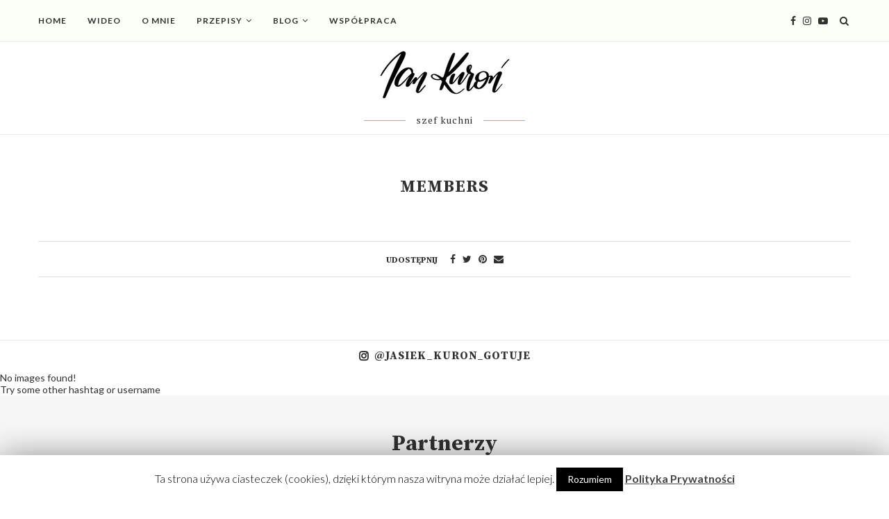

--- FILE ---
content_type: text/html; charset=UTF-8
request_url: https://www.kuron.com/members/
body_size: 14986
content:
<!DOCTYPE html>
<html lang="pl-PL"
	prefix="og: https://ogp.me/ns#" >
<head>
	<meta charset="UTF-8">
	<meta http-equiv="X-UA-Compatible" content="IE=edge">
	<meta name="viewport" content="width=device-width, initial-scale=1">
	<link rel="profile" href="http://gmpg.org/xfn/11" />
		<link rel="alternate" type="application/rss+xml" title="Przepisy Kuronia &#8211; Jan Kuroń RSS Feed" href="https://www.kuron.com/feed/" />
	<link rel="alternate" type="application/atom+xml" title="Przepisy Kuronia &#8211; Jan Kuroń Atom Feed" href="https://www.kuron.com/feed/atom/" />
	<link rel="pingback" href="https://www.kuron.com/xmlrpc.php" />
	<!--[if lt IE 9]>
	<script src="https://www.kuron.com/wp-content/themes/soledad/js/html5.js"></script>
	<![endif]-->
		<title>Members | Przepisy Kuronia - Jan Kuroń</title>

<!-- All in One SEO Pack 3.3.4 by Michael Torbert of Semper Fi Web Design[753,810] -->
<script type="application/ld+json" class="aioseop-schema">{"@context":"https://schema.org","@graph":[{"@type":"Organization","@id":"https://www.kuron.com/#organization","url":"https://www.kuron.com/","name":"Przepisy Kuronia - Jan Kuro\u0144","sameAs":[]},{"@type":"WebSite","@id":"https://www.kuron.com/#website","url":"https://www.kuron.com/","name":"Przepisy Kuronia - Jan Kuro\u0144","publisher":{"@id":"https://www.kuron.com/#organization"}},{"@type":"WebPage","@id":"https://www.kuron.com/members/#webpage","url":"https://www.kuron.com/members/","inLanguage":"pl-PL","name":"Members","isPartOf":{"@id":"https://www.kuron.com/#website"},"datePublished":"2015-02-25T18:36:39+01:00","dateModified":"2015-02-25T18:36:39+01:00"}]}</script>
<link rel="canonical" href="https://www.kuron.com/members/" />
<meta property="og:type" content="article" />
<meta property="og:title" content="Members | Przepisy Kuronia - Jan Kuroń" />
<meta property="og:url" content="https://www.kuron.com/members/" />
<meta property="og:site_name" content="Przepisy Kuronia - Jan Kuroń" />
<meta property="og:image" content="https://www.kuron.com/wp-content/uploads/2019/07/IMG_1421.jpg" />
<meta property="article:published_time" content="2015-02-25T18:36:39Z" />
<meta property="article:modified_time" content="2015-02-25T18:36:39Z" />
<meta property="og:image:secure_url" content="https://www.kuron.com/wp-content/uploads/2019/07/IMG_1421.jpg" />
<meta name="twitter:card" content="summary" />
<meta name="twitter:title" content="Members | Przepisy Kuronia - Jan Kuroń" />
<meta name="twitter:image" content="https://www.kuron.com/wp-content/uploads/2019/07/IMG_1421.jpg" />
<!-- All in One SEO Pack -->
<link rel='dns-prefetch' href='//fonts.googleapis.com' />
<link rel='dns-prefetch' href='//s.w.org' />
<link rel="alternate" type="application/rss+xml" title="Przepisy Kuronia - Jan Kuroń &raquo; Kanał z wpisami" href="https://www.kuron.com/feed/" />
<link rel="alternate" type="application/rss+xml" title="Przepisy Kuronia - Jan Kuroń &raquo; Kanał z komentarzami" href="https://www.kuron.com/comments/feed/" />
<link rel="alternate" type="application/rss+xml" title="Przepisy Kuronia - Jan Kuroń &raquo; Members Kanał z komentarzami" href="https://www.kuron.com/members/feed/" />
		<script type="text/javascript">
			window._wpemojiSettings = {"baseUrl":"https:\/\/s.w.org\/images\/core\/emoji\/12.0.0-1\/72x72\/","ext":".png","svgUrl":"https:\/\/s.w.org\/images\/core\/emoji\/12.0.0-1\/svg\/","svgExt":".svg","source":{"concatemoji":"https:\/\/www.kuron.com\/wp-includes\/js\/wp-emoji-release.min.js?ver=5.3.20"}};
			!function(e,a,t){var n,r,o,i=a.createElement("canvas"),p=i.getContext&&i.getContext("2d");function s(e,t){var a=String.fromCharCode;p.clearRect(0,0,i.width,i.height),p.fillText(a.apply(this,e),0,0);e=i.toDataURL();return p.clearRect(0,0,i.width,i.height),p.fillText(a.apply(this,t),0,0),e===i.toDataURL()}function c(e){var t=a.createElement("script");t.src=e,t.defer=t.type="text/javascript",a.getElementsByTagName("head")[0].appendChild(t)}for(o=Array("flag","emoji"),t.supports={everything:!0,everythingExceptFlag:!0},r=0;r<o.length;r++)t.supports[o[r]]=function(e){if(!p||!p.fillText)return!1;switch(p.textBaseline="top",p.font="600 32px Arial",e){case"flag":return s([127987,65039,8205,9895,65039],[127987,65039,8203,9895,65039])?!1:!s([55356,56826,55356,56819],[55356,56826,8203,55356,56819])&&!s([55356,57332,56128,56423,56128,56418,56128,56421,56128,56430,56128,56423,56128,56447],[55356,57332,8203,56128,56423,8203,56128,56418,8203,56128,56421,8203,56128,56430,8203,56128,56423,8203,56128,56447]);case"emoji":return!s([55357,56424,55356,57342,8205,55358,56605,8205,55357,56424,55356,57340],[55357,56424,55356,57342,8203,55358,56605,8203,55357,56424,55356,57340])}return!1}(o[r]),t.supports.everything=t.supports.everything&&t.supports[o[r]],"flag"!==o[r]&&(t.supports.everythingExceptFlag=t.supports.everythingExceptFlag&&t.supports[o[r]]);t.supports.everythingExceptFlag=t.supports.everythingExceptFlag&&!t.supports.flag,t.DOMReady=!1,t.readyCallback=function(){t.DOMReady=!0},t.supports.everything||(n=function(){t.readyCallback()},a.addEventListener?(a.addEventListener("DOMContentLoaded",n,!1),e.addEventListener("load",n,!1)):(e.attachEvent("onload",n),a.attachEvent("onreadystatechange",function(){"complete"===a.readyState&&t.readyCallback()})),(n=t.source||{}).concatemoji?c(n.concatemoji):n.wpemoji&&n.twemoji&&(c(n.twemoji),c(n.wpemoji)))}(window,document,window._wpemojiSettings);
		</script>
		<style type="text/css">
img.wp-smiley,
img.emoji {
	display: inline !important;
	border: none !important;
	box-shadow: none !important;
	height: 1em !important;
	width: 1em !important;
	margin: 0 .07em !important;
	vertical-align: -0.1em !important;
	background: none !important;
	padding: 0 !important;
}
</style>
	<link rel='stylesheet' id='dashicons-css'  href='https://www.kuron.com/wp-includes/css/dashicons.min.css?ver=5.3.20' type='text/css' media='all' />
<link rel='stylesheet' id='recipe-style-css'  href='https://www.kuron.com/wp-content/themes/soledad-child/style.css?ver=5.3.20' type='text/css' media='all' />
<style id='recipe-style-inline-css' type='text/css'>

Warning: include(): Filename cannot be empty in /usr/home/kuchniakuronia/domains/www.kuron.com/public_html/wp-content/themes/soledad-child/functions.php on line 528

Warning: include(): Filename cannot be empty in /usr/home/kuchniakuronia/domains/www.kuron.com/public_html/wp-content/themes/soledad-child/functions.php on line 528

Warning: include(): Failed opening '' for inclusion (include_path='.:/usr/local/share/pear') in /usr/home/kuchniakuronia/domains/www.kuron.com/public_html/wp-content/themes/soledad-child/functions.php on line 528

</style>
<link rel='stylesheet' id='wp-block-library-css'  href='https://www.kuron.com/wp-includes/css/dist/block-library/style.min.css?ver=5.3.20' type='text/css' media='all' />
<link rel='stylesheet' id='wp-block-library-theme-css'  href='https://www.kuron.com/wp-includes/css/dist/block-library/theme.min.css?ver=5.3.20' type='text/css' media='all' />
<link rel='stylesheet' id='wc-block-vendors-style-css'  href='https://www.kuron.com/wp-content/plugins/woocommerce/packages/woocommerce-blocks/build/vendors-style.css?ver=3.4.0' type='text/css' media='all' />
<link rel='stylesheet' id='wc-block-style-css'  href='https://www.kuron.com/wp-content/plugins/woocommerce/packages/woocommerce-blocks/build/style.css?ver=3.4.0' type='text/css' media='all' />
<link rel='stylesheet' id='contact-form-7-css'  href='https://www.kuron.com/wp-content/plugins/contact-form-7/includes/css/styles.css?ver=5.1.6' type='text/css' media='all' />
<link rel='stylesheet' id='cookie-law-info-css'  href='https://www.kuron.com/wp-content/plugins/cookie-law-info/public/css/cookie-law-info-public.css?ver=1.8.2' type='text/css' media='all' />
<link rel='stylesheet' id='cookie-law-info-gdpr-css'  href='https://www.kuron.com/wp-content/plugins/cookie-law-info/public/css/cookie-law-info-gdpr.css?ver=1.8.2' type='text/css' media='all' />
<link rel='stylesheet' id='bwg_fonts-css'  href='https://www.kuron.com/wp-content/plugins/photo-gallery/css/bwg-fonts/fonts.css?ver=0.0.1' type='text/css' media='all' />
<link rel='stylesheet' id='sumoselect-css'  href='https://www.kuron.com/wp-content/plugins/photo-gallery/css/sumoselect.min.css?ver=3.0.3' type='text/css' media='all' />
<link rel='stylesheet' id='mCustomScrollbar-css'  href='https://www.kuron.com/wp-content/plugins/photo-gallery/css/jquery.mCustomScrollbar.min.css?ver=1.5.43' type='text/css' media='all' />
<link rel='stylesheet' id='bwg_frontend-css'  href='https://www.kuron.com/wp-content/plugins/photo-gallery/css/styles.min.css?ver=1.5.43' type='text/css' media='all' />
<link rel='stylesheet' id='woocommerce-layout-css'  href='https://www.kuron.com/wp-content/plugins/woocommerce/assets/css/woocommerce-layout.css?ver=4.6.5' type='text/css' media='all' />
<link rel='stylesheet' id='woocommerce-smallscreen-css'  href='https://www.kuron.com/wp-content/plugins/woocommerce/assets/css/woocommerce-smallscreen.css?ver=4.6.5' type='text/css' media='only screen and (max-width: 768px)' />
<link rel='stylesheet' id='woocommerce-general-css'  href='https://www.kuron.com/wp-content/plugins/woocommerce/assets/css/woocommerce.css?ver=4.6.5' type='text/css' media='all' />
<style id='woocommerce-inline-inline-css' type='text/css'>
.woocommerce form .form-row .required { visibility: visible; }
</style>
<link rel='stylesheet' id='penci-soledad-parent-style-css'  href='https://www.kuron.com/wp-content/themes/soledad/style.css?v=7&#038;ver=5.3.20' type='text/css' media='all' />
<link rel='stylesheet' id='penci-soledad-child-style-css'  href='https://www.kuron.com/wp-content/themes/soledad-child/override.css?v=7&#038;ver=5.3.20' type='text/css' media='all' />
<link rel='stylesheet' id='penci-fonts-css'  href='//fonts.googleapis.com/css?family=PT+Serif%3A300%2C300italic%2C400%2C400italic%2C500%2C500italic%2C700%2C700italic%2C800%2C800italic%7CPlayfair+Display+SC%3A300%2C300italic%2C400%2C400italic%2C500%2C500italic%2C700%2C700italic%2C800%2C800italic%7CMontserrat%3A300%2C300italic%2C400%2C400italic%2C500%2C500italic%2C700%2C700italic%2C800%2C800italic%7CSource+Serif+Pro%3A300%2C300italic%2C400%2C400italic%2C500%2C500italic%2C700%2C700italic%2C800%2C800italic%7CLato%3A300%2C300italic%2C400%2C400italic%2C500%2C500italic%2C700%2C700italic%2C800%2C800italic%26subset%3Dlatin%2Ccyrillic%2Ccyrillic-ext%2Cgreek%2Cgreek-ext%2Clatin-ext&#038;ver=1.0' type='text/css' media='all' />
<link rel='stylesheet' id='penci_style-css'  href='https://www.kuron.com/wp-content/themes/soledad-child/style.css?ver=7.1.2' type='text/css' media='all' />
<link rel='stylesheet' id='instag-slider-css'  href='https://www.kuron.com/wp-content/plugins/instagram-slider-widget/assets/css/instag-slider.css?ver=1.4.0' type='text/css' media='all' />
<script type='text/javascript' src='https://www.kuron.com/wp-includes/js/jquery/jquery.js?ver=1.12.4-wp'></script>
<script type='text/javascript' src='https://www.kuron.com/wp-includes/js/jquery/jquery-migrate.min.js?ver=1.4.1'></script>
<script type='text/javascript'>
/* <![CDATA[ */
var Cli_Data = {"nn_cookie_ids":[],"cookielist":[]};
var log_object = {"ajax_url":"https:\/\/www.kuron.com\/wp-admin\/admin-ajax.php"};
/* ]]> */
</script>
<script type='text/javascript' src='https://www.kuron.com/wp-content/plugins/cookie-law-info/public/js/cookie-law-info-public.js?ver=1.8.2'></script>
<script type='text/javascript' src='https://www.kuron.com/wp-content/plugins/photo-gallery/js/jquery.sumoselect.min.js?ver=3.0.3'></script>
<script type='text/javascript' src='https://www.kuron.com/wp-content/plugins/photo-gallery/js/jquery.mobile.min.js?ver=1.3.2'></script>
<script type='text/javascript' src='https://www.kuron.com/wp-content/plugins/photo-gallery/js/jquery.mCustomScrollbar.concat.min.js?ver=1.5.43'></script>
<script type='text/javascript' src='https://www.kuron.com/wp-content/plugins/photo-gallery/js/jquery.fullscreen-0.4.1.min.js?ver=0.4.1'></script>
<script type='text/javascript'>
/* <![CDATA[ */
var bwg_objectsL10n = {"bwg_field_required":"field is required.","bwg_mail_validation":"To nie jest prawid\u0142owy adres e-mail. ","bwg_search_result":"Nie ma \u017cadnych zdj\u0119\u0107 pasuj\u0105cych do wyszukiwania.","bwg_select_tag":"Select Tag","bwg_order_by":"Order By","bwg_search":"Szukaj","bwg_show_ecommerce":"Poka\u017c sklep","bwg_hide_ecommerce":"Ukryj sklep","bwg_show_comments":"Poka\u017c komentarze","bwg_hide_comments":"Ukryj komentarze","bwg_restore":"Przywr\u00f3\u0107","bwg_maximize":"Maksymalizacji","bwg_fullscreen":"Pe\u0142ny ekran","bwg_exit_fullscreen":"Zamknij tryb pe\u0142noekranowy","bwg_search_tag":"SEARCH...","bwg_tag_no_match":"No tags found","bwg_all_tags_selected":"All tags selected","bwg_tags_selected":"tags selected","play":"Odtw\u00f3rz","pause":"Pauza","is_pro":"","bwg_play":"Odtw\u00f3rz","bwg_pause":"Pauza","bwg_hide_info":"Ukryj informacje","bwg_show_info":"Poka\u017c informacje","bwg_hide_rating":"Ukryj oceni\u0142","bwg_show_rating":"Poka\u017c ocen\u0119","ok":"Ok","cancel":"Anuluj","select_all":"Wybierz wszystkie","lazy_load":"0","lazy_loader":"https:\/\/www.kuron.com\/wp-content\/plugins\/photo-gallery\/images\/ajax_loader.png","front_ajax":"0"};
/* ]]> */
</script>
<script type='text/javascript' src='https://www.kuron.com/wp-content/plugins/photo-gallery/js/scripts.min.js?ver=1.5.43'></script>
<script type='text/javascript' src='https://www.kuron.com/wp-includes/js/jquery/ui/core.min.js?ver=1.11.4'></script>
<script type='text/javascript'>
/* <![CDATA[ */
var social_connect_data = {"wordpress_enabled":""};
/* ]]> */
</script>
<script type='text/javascript' src='https://www.kuron.com/wp-content/plugins/social-connect/media/js/connect.js?ver=5.3.20'></script>
<script type='text/javascript' src='https://www.kuron.com/wp-content/plugins/instagram-slider-widget/assets/js/jquery.flexslider-min.js?ver=2.2'></script>
<link rel='https://api.w.org/' href='https://www.kuron.com/wp-json/' />
<link rel="EditURI" type="application/rsd+xml" title="RSD" href="https://www.kuron.com/xmlrpc.php?rsd" />
<link rel="wlwmanifest" type="application/wlwmanifest+xml" href="https://www.kuron.com/wp-includes/wlwmanifest.xml" /> 
<meta name="generator" content="WordPress 5.3.20" />
<meta name="generator" content="WooCommerce 4.6.5" />
<link rel='shortlink' href='https://www.kuron.com/?p=720' />
<link rel="alternate" type="application/json+oembed" href="https://www.kuron.com/wp-json/oembed/1.0/embed?url=https%3A%2F%2Fwww.kuron.com%2Fmembers%2F" />
<link rel="alternate" type="text/xml+oembed" href="https://www.kuron.com/wp-json/oembed/1.0/embed?url=https%3A%2F%2Fwww.kuron.com%2Fmembers%2F&#038;format=xml" />
	<style type="text/css">
																													</style>
<link rel='stylesheet' id='social_connect-css'  href='https://www.kuron.com/wp-content/plugins/social-connect/media/css/style.css?ver=5.3.20' type='text/css' media='all' />
<link rel='stylesheet' id='wp-jquery-ui-dialog-css'  href='https://www.kuron.com/wp-includes/css/jquery-ui-dialog.min.css?ver=5.3.20' type='text/css' media='all' />
<script type="text/javascript">var ajaxurl = 'https://www.kuron.com/wp-admin/admin-ajax.php';</script>    <style type="text/css">
		.penci-image-holder:before{ padding-top: 135.4%; }.penci-megamenu .penci-image-holder:before{ padding-top: 100%; }		h1, h2, h3, h4, h5, h6, h2.penci-heading-video, #navigation .menu li a, .penci-photo-2-effect figcaption h2, .headline-title, a.penci-topbar-post-title, #sidebar-nav .menu li a, .penci-slider .pencislider-container .pencislider-content .pencislider-title, .penci-slider
		.pencislider-container .pencislider-content .pencislider-button,
		.author-quote span, .penci-more-link a.more-link, .penci-post-share-box .dt-share, .post-share a .dt-share, .author-content h5, .post-pagination h5, .post-box-title, .penci-countdown .countdown-amount, .penci-countdown .countdown-period, .penci-pagination a, .penci-pagination .disable-url, ul.footer-socials li a span,
		.penci-button,.widget input[type="submit"], .widget button[type="submit"], .penci-sidebar-content .widget-title, #respond h3.comment-reply-title span, .widget-social.show-text a span, .footer-widget-wrapper .widget .widget-title,
		.container.penci-breadcrumb span, .container.penci-breadcrumb span a, .penci-container-inside.penci-breadcrumb span, .penci-container-inside.penci-breadcrumb span a, .container.penci-breadcrumb span, .container.penci-breadcrumb span a, .error-404 .go-back-home a, .post-entry .penci-portfolio-filter ul li a, .penci-portfolio-filter ul li a, .portfolio-overlay-content .portfolio-short .portfolio-title a, .home-featured-cat-content .magcat-detail h3 a, .post-entry blockquote cite,
		.post-entry blockquote .author, .tags-share-box.hide-tags.page-share .share-title, .widget ul.side-newsfeed li .side-item .side-item-text h4 a, .thecomment .comment-text span.author, .thecomment .comment-text span.author a, .post-comments span.reply a, #respond h3, #respond label, .wpcf7 label, #respond #submit, .wpcf7 input[type="submit"], .widget_wysija input[type="submit"], .archive-box span,
		.archive-box h1, .gallery .gallery-caption, .contact-form input[type=submit], ul.penci-topbar-menu > li a, div.penci-topbar-menu > ul > li a, .featured-style-29 .penci-featured-slider-button a, .pencislider-container .pencislider-content .pencislider-title, .pencislider-container
		.pencislider-content .pencislider-button, ul.homepage-featured-boxes .penci-fea-in.boxes-style-3 h4 span span, .pencislider-container .pencislider-content .pencislider-button, .woocommerce div.product .woocommerce-tabs .panel #respond .comment-reply-title, .penci-recipe-index-wrap .penci-index-more-link a, .penci-menu-hbg .menu li a, #sidebar-nav .menu li a, .penci-readmore-btn.penci-btn-make-button a, 
		.bos_searchbox_widget_class #flexi_searchbox h1, .bos_searchbox_widget_class #flexi_searchbox h2, .bos_searchbox_widget_class #flexi_searchbox h3, .bos_searchbox_widget_class #flexi_searchbox h4,
		.bos_searchbox_widget_class #flexi_searchbox #b_searchboxInc .b_submitButton_wrapper .b_submitButton:hover, .bos_searchbox_widget_class #flexi_searchbox #b_searchboxInc .b_submitButton_wrapper .b_submitButton,
		.penci-featured-cat-seemore.penci-btn-make-button a, .penci-menu-hbg-inner .penci-hbg_sitetitle { font-family: 'Source Serif Pro', serif; font-weight: normal; }
		.featured-style-29 .penci-featured-slider-button a, #bbpress-forums #bbp-search-form .button{ font-weight: bold; }
						body, textarea, #respond textarea, .widget input[type="text"], .widget input[type="email"], .widget input[type="date"], .widget input[type="number"], .wpcf7 textarea, .mc4wp-form input, #respond input, .wpcf7 input, #searchform input.search-input, ul.homepage-featured-boxes .penci-fea-in
		h4, .widget.widget_categories ul li span.category-item-count, .about-widget .about-me-heading, .widget ul.side-newsfeed li .side-item .side-item-text .side-item-meta { font-family: 'Lato', sans-serif; }
		p { line-height: 1.8; }
								#navigation .menu li a, .penci-menu-hbg .menu li a, #sidebar-nav .menu li a { font-family: 'Lato', sans-serif; font-weight: normal; }
				.penci-hide-tagupdated{ display: none !important; }
				.header-slogan .header-slogan-text { font-style:normal; }
						.header-slogan .header-slogan-text { font-weight:normal; }
										h1, h2, h3, h4, h5, h6, #sidebar-nav .menu li a, #navigation .menu li a, a.penci-topbar-post-title, .penci-slider .pencislider-container .pencislider-content .pencislider-title, .penci-slider .pencislider-container .pencislider-content .pencislider-button,
		.headline-title, .author-quote span, .penci-more-link a.more-link, .author-content h5, .post-pagination h5, .post-box-title, .penci-countdown .countdown-amount, .penci-countdown .countdown-period, .penci-pagination a, .penci-pagination .disable-url, ul.footer-socials li a span,
		.penci-sidebar-content .widget-title, #respond h3.comment-reply-title span, .widget-social.show-text a span, .footer-widget-wrapper .widget .widget-title, .error-404 .go-back-home a, .home-featured-cat-content .magcat-detail h3 a, .post-entry blockquote cite, .pencislider-container .pencislider-content .pencislider-title, .pencislider-container
		.pencislider-content .pencislider-button, .post-entry blockquote .author, .tags-share-box.hide-tags.page-share .share-title, .widget ul.side-newsfeed li .side-item .side-item-text h4 a, .thecomment .comment-text span.author, .thecomment .comment-text span.author a, #respond h3, #respond label, .wpcf7 label, #respond #submit, .wpcf7 input[type="submit"], .widget_wysija input[type="submit"], .archive-box span,
		.archive-box h1, .gallery .gallery-caption, .widget input[type="submit"],.penci-button, .widget button[type="submit"], .contact-form input[type=submit], ul.penci-topbar-menu > li a, div.penci-topbar-menu > ul > li a, .penci-recipe-index-wrap .penci-index-more-link a, #bbpress-forums #bbp-search-form .button, .penci-menu-hbg .menu li a, #sidebar-nav .menu li a, .penci-readmore-btn.penci-btn-make-button a, .penci-featured-cat-seemore.penci-btn-make-button a, .penci-menu-hbg-inner .penci-hbg_sitetitle { font-weight: bold; }
										.container-single .post-image{ border-radius: ; -webkit-border-radius: ; }
						.penci-mega-thumbnail .penci-image-holder{ border-radius: ; -webkit-border-radius: ; }
						#navigation .menu li a, .penci-menu-hbg .menu li a, #sidebar-nav .menu li a { font-weight: 600; }
								body.penci-body-boxed { background-image: url(http://soledad.pencidesign.com/soledad-food/wp-content/uploads/sites/2/2017/06/background-food.jpg); }
						body.penci-body-boxed { background-repeat:repeat; }
						body.penci-body-boxed { background-attachment:fixed; }
						body.penci-body-boxed { background-size:auto; }
						#header .inner-header .container { padding:10px 0; }
		
																		
				.penci-menuhbg-toggle:hover .lines-button:after, .penci-menuhbg-toggle:hover .penci-lines:before, .penci-menuhbg-toggle:hover .penci-lines:after,.tags-share-box.tags-share-box-s2 .post-share-plike{ background: #689f38; }
		a, .post-entry .penci-portfolio-filter ul li a:hover, .penci-portfolio-filter ul li a:hover, .penci-portfolio-filter ul li.active a, .post-entry .penci-portfolio-filter ul li.active a, .penci-countdown .countdown-amount, .archive-box h1, .post-entry a, .container.penci-breadcrumb span a:hover, .post-entry blockquote:before, .post-entry blockquote cite, .post-entry blockquote .author, .wpb_text_column blockquote:before, .wpb_text_column blockquote cite, .wpb_text_column blockquote .author, .penci-pagination a:hover, ul.penci-topbar-menu > li a:hover, div.penci-topbar-menu > ul > li a:hover, .penci-recipe-heading a.penci-recipe-print, .main-nav-social a:hover, .widget-social .remove-circle a:hover i, .penci-recipe-index .cat > a.penci-cat-name, #bbpress-forums li.bbp-body ul.forum li.bbp-forum-info a:hover, #bbpress-forums li.bbp-body ul.topic li.bbp-topic-title a:hover, #bbpress-forums li.bbp-body ul.forum li.bbp-forum-info .bbp-forum-content a, #bbpress-forums li.bbp-body ul.topic p.bbp-topic-meta a, #bbpress-forums .bbp-breadcrumb a:hover, #bbpress-forums .bbp-forum-freshness a:hover, #bbpress-forums .bbp-topic-freshness a:hover, #buddypress ul.item-list li div.item-title a, #buddypress ul.item-list li h4 a, #buddypress .activity-header a:first-child, #buddypress .comment-meta a:first-child, #buddypress .acomment-meta a:first-child, div.bbp-template-notice a:hover, .penci-menu-hbg .menu li a .indicator:hover, .penci-menu-hbg .menu li a:hover, #sidebar-nav .menu li a:hover, .penci-rlt-popup .rltpopup-meta .rltpopup-title:hover{ color: #689f38; }
		.penci-home-popular-post ul.slick-dots li button:hover, .penci-home-popular-post ul.slick-dots li.slick-active button, .post-entry blockquote .author span:after, .error-image:after, .error-404 .go-back-home a:after, .penci-header-signup-form, .woocommerce span.onsale, .woocommerce #respond input#submit:hover, .woocommerce a.button:hover, .woocommerce button.button:hover, .woocommerce input.button:hover, .woocommerce nav.woocommerce-pagination ul li span.current, .woocommerce div.product .entry-summary div[itemprop="description"]:before, .woocommerce div.product .entry-summary div[itemprop="description"] blockquote .author span:after, .woocommerce div.product .woocommerce-tabs #tab-description blockquote .author span:after, .woocommerce #respond input#submit.alt:hover, .woocommerce a.button.alt:hover, .woocommerce button.button.alt:hover, .woocommerce input.button.alt:hover, #top-search.shoping-cart-icon > a > span, #penci-demobar .buy-button, #penci-demobar .buy-button:hover, .penci-recipe-heading a.penci-recipe-print:hover, .penci-review-process span, .penci-review-score-total, #navigation.menu-style-2 ul.menu ul:before, #navigation.menu-style-2 .menu ul ul:before, .penci-go-to-top-floating, .post-entry.blockquote-style-2 blockquote:before, #bbpress-forums #bbp-search-form .button, #bbpress-forums #bbp-search-form .button:hover, .wrapper-boxed .bbp-pagination-links span.current, #bbpress-forums #bbp_reply_submit:hover, #bbpress-forums #bbp_topic_submit:hover, #buddypress .dir-search input[type=submit], #buddypress .groups-members-search input[type=submit], #buddypress button:hover, #buddypress a.button:hover, #buddypress a.button:focus, #buddypress input[type=button]:hover, #buddypress input[type=reset]:hover, #buddypress ul.button-nav li a:hover, #buddypress ul.button-nav li.current a, #buddypress div.generic-button a:hover, #buddypress .comment-reply-link:hover, #buddypress input[type=submit]:hover, #buddypress div.pagination .pagination-links .current, #buddypress div.item-list-tabs ul li.selected a, #buddypress div.item-list-tabs ul li.current a, #buddypress div.item-list-tabs ul li a:hover, #buddypress table.notifications thead tr, #buddypress table.notifications-settings thead tr, #buddypress table.profile-settings thead tr, #buddypress table.profile-fields thead tr, #buddypress table.wp-profile-fields thead tr, #buddypress table.messages-notices thead tr, #buddypress table.forum thead tr, #buddypress input[type=submit] { background-color: #689f38; }
		.penci-pagination ul.page-numbers li span.current, #comments_pagination span { color: #fff; background: #689f38; border-color: #689f38; }
		.footer-instagram h4.footer-instagram-title > span:before, .woocommerce nav.woocommerce-pagination ul li span.current, .penci-pagination.penci-ajax-more a.penci-ajax-more-button:hover, .penci-recipe-heading a.penci-recipe-print:hover, .home-featured-cat-content.style-14 .magcat-padding:before, .wrapper-boxed .bbp-pagination-links span.current, #buddypress .dir-search input[type=submit], #buddypress .groups-members-search input[type=submit], #buddypress button:hover, #buddypress a.button:hover, #buddypress a.button:focus, #buddypress input[type=button]:hover, #buddypress input[type=reset]:hover, #buddypress ul.button-nav li a:hover, #buddypress ul.button-nav li.current a, #buddypress div.generic-button a:hover, #buddypress .comment-reply-link:hover, #buddypress input[type=submit]:hover, #buddypress div.pagination .pagination-links .current, #buddypress input[type=submit], #searchform.penci-hbg-search-form input.search-input:hover, #searchform.penci-hbg-search-form input.search-input:focus { border-color: #689f38; }
		.woocommerce .woocommerce-error, .woocommerce .woocommerce-info, .woocommerce .woocommerce-message { border-top-color: #689f38; }
		.penci-slider ol.penci-control-nav li a.penci-active, .penci-slider ol.penci-control-nav li a:hover, .penci-related-carousel .owl-dot.active span, .penci-owl-carousel-slider .owl-dot.active span{ border-color: #689f38; background-color: #689f38; }
		.woocommerce .woocommerce-message:before, .woocommerce form.checkout table.shop_table .order-total .amount, .woocommerce ul.products li.product .price ins, .woocommerce ul.products li.product .price, .woocommerce div.product p.price ins, .woocommerce div.product span.price ins, .woocommerce div.product p.price, .woocommerce div.product .entry-summary div[itemprop="description"] blockquote:before, .woocommerce div.product .woocommerce-tabs #tab-description blockquote:before, .woocommerce div.product .entry-summary div[itemprop="description"] blockquote cite, .woocommerce div.product .entry-summary div[itemprop="description"] blockquote .author, .woocommerce div.product .woocommerce-tabs #tab-description blockquote cite, .woocommerce div.product .woocommerce-tabs #tab-description blockquote .author, .woocommerce div.product .product_meta > span a:hover, .woocommerce div.product .woocommerce-tabs ul.tabs li.active, .woocommerce ul.cart_list li .amount, .woocommerce ul.product_list_widget li .amount, .woocommerce table.shop_table td.product-name a:hover, .woocommerce table.shop_table td.product-price span, .woocommerce table.shop_table td.product-subtotal span, .woocommerce-cart .cart-collaterals .cart_totals table td .amount, .woocommerce .woocommerce-info:before, .woocommerce div.product span.price, .penci-container-inside.penci-breadcrumb span a:hover { color: #689f38; }
		.standard-content .penci-more-link.penci-more-link-button a.more-link, .penci-readmore-btn.penci-btn-make-button a, .penci-featured-cat-seemore.penci-btn-make-button a{ background-color: #689f38; color: #fff; }
		.penci-vernav-toggle:before{ border-top-color: #689f38; color: #fff; }
												.penci-top-bar, ul.penci-topbar-menu ul.sub-menu, div.penci-topbar-menu > ul ul.sub-menu { background-color: #111111; }
						.headline-title { background-color: #689f38; }
														a.penci-topbar-post-title:hover { color: #689f38; }
																										ul.penci-topbar-menu > li a:hover, div.penci-topbar-menu > ul > li a:hover { color: #689f38; }
										.penci-topbar-social a:hover { color: #689f38; }
										#header .inner-header { background-color: #ffffff; background-image: none; }
								#navigation, .show-search { background: #fbfff7; }
		@media only screen and (min-width: 960px){ #navigation.header-11 .container { background: #fbfff7; }}
								#navigation ul.menu > li > a:before, #navigation .menu > ul > li > a:before{ content: none; }
										#navigation .menu li a { color:  #313131; }
						#navigation .menu li a:hover, #navigation .menu li.current-menu-item > a, #navigation .menu > li.current_page_item > a, #navigation .menu li:hover > a, #navigation .menu > li.current-menu-ancestor > a, #navigation .menu > li.current-menu-item > a { color:  #689f38; }
		#navigation ul.menu > li > a:before, #navigation .menu > ul > li > a:before { background: #689f38; }
														#navigation .penci-megamenu .penci-mega-child-categories, #navigation.menu-style-2 .penci-megamenu .penci-mega-child-categories a.cat-active { background-color: #ffffff; }
												#navigation .penci-megamenu .penci-mega-child-categories a.cat-active, #navigation .menu .penci-megamenu .penci-mega-child-categories a:hover, #navigation .menu .penci-megamenu .penci-mega-latest-posts .penci-mega-post a:hover { color: #689f38; }
		#navigation .penci-megamenu .penci-mega-thumbnail .mega-cat-name { background: #689f38; }
														#navigation ul.menu > li > a, #navigation .menu > ul > li > a { font-size: 12px; }
								#navigation .penci-megamenu .post-mega-title a { font-size:14px; }
																#navigation .penci-megamenu .post-mega-title a { text-transform: none; letter-spacing: 0; }
						.header-slogan .header-slogan-text { color:  #313131; }
						.header-slogan .header-slogan-text:before, .header-slogan .header-slogan-text:after { background:  #81d742; }
								#navigation .menu .sub-menu li a:hover, #navigation .menu .sub-menu li.current-menu-item > a, #navigation .sub-menu li:hover > a { color:  #689f38; }
																														.penci-header-signup-form { padding-top: px; }
		.penci-header-signup-form { padding-bottom: px; }
				.penci-header-signup-form { background-color: #689f38; }
																				.header-social a i, .main-nav-social a {   color: #313131; }
						.header-social a:hover i, .main-nav-social a:hover, .penci-menuhbg-toggle:hover .lines-button:after, .penci-menuhbg-toggle:hover .penci-lines:before, .penci-menuhbg-toggle:hover .penci-lines:after {   color: #689f38; }
																#sidebar-nav .menu li a:hover, .header-social.sidebar-nav-social a:hover i, #sidebar-nav .menu li a .indicator:hover, #sidebar-nav .menu .sub-menu li a .indicator:hover{ color: #689f38; }
		#sidebar-nav-logo:before{ background-color: #689f38; }
														.penci-slide-overlay .overlay-link, .penci-slider38-overlay { opacity: ; }
		.penci-item-mag:hover .penci-slide-overlay .overlay-link, .featured-style-38 .item:hover .penci-slider38-overlay { opacity: ; }
		.penci-featured-content .featured-slider-overlay { opacity: ; }
								.penci-featured-content .feat-text .featured-cat a, .penci-mag-featured-content .cat > a.penci-cat-name, .featured-style-35 .cat > a.penci-cat-name { color: #ffffff; }
		.penci-mag-featured-content .cat > a.penci-cat-name:after, .penci-featured-content .cat > a.penci-cat-name:after, .featured-style-35 .cat > a.penci-cat-name:after{ border-color: #ffffff; }
						.penci-featured-content .feat-text .featured-cat a:hover, .penci-mag-featured-content .cat > a.penci-cat-name:hover, .featured-style-35 .cat > a.penci-cat-name:hover { color: #ffffff; }
														.featured-style-29 .featured-slider-overlay { opacity: ; }
														.pencislider-container .pencislider-content .pencislider-title, .featured-style-37 .penci-item-1 .featured-cat{-webkit-animation-delay: 0.4s;-moz-animation-delay: 0.4s;-o-animation-delay: 0.4s;animation-delay: 0.4s;}
		.pencislider-container .pencislider-caption, .featured-style-37 .penci-item-1 .feat-text h3 {-webkit-animation-delay: 0.6s;-moz-animation-delay: 0.6s;-o-animation-delay: 0.6s;animation-delay: 0.6s;}
		.pencislider-container .pencislider-content .penci-button, .featured-style-37 .penci-item-1 .feat-meta {-webkit-animation-delay: 0.8s;-moz-animation-delay: 0.8s;-o-animation-delay: 0.8s;animation-delay: 0.8s;}
		.penci-featured-content .feat-text{ -webkit-animation-delay: 0.2s;-moz-animation-delay: 0.2s;-o-animation-delay: 0.2s;animation-delay: 0.2s; }
		.penci-featured-content .feat-text .featured-cat{ -webkit-animation-delay: 0.4s;-moz-animation-delay: 0.4s;-o-animation-delay: 0.4s;animation-delay: 0.4s; }
		.penci-featured-content .feat-text h3{ -webkit-animation-delay: 0.6s;-moz-animation-delay: 0.6s;-o-animation-delay: 0.6s;animation-delay: 0.6s; }
		.penci-featured-content .feat-text .feat-meta, .featured-style-29 .penci-featured-slider-button{ -webkit-animation-delay: 0.8s;-moz-animation-delay: 0.8s;-o-animation-delay: 1s;animation-delay: 0.8s; }
		.penci-featured-content-right:before{ animation-delay: 0.3s; -webkit-animation-delay: 0.3s; }
		.featured-style-35 .featured-cat{ animation-delay: 0.7s; -webkit-animation-delay: 0.7s; }
		.featured-style-35 .feat-text-right h3{ animation-delay: 0.9s; -webkit-animation-delay: 0.9s; }
		.featured-style-35 .feat-text-right .featured-content-excerpt{ animation-delay: 1.1s; -webkit-animation-delay: 1.1s; } 
		.featured-style-35 .feat-text-right .penci-featured-slider-button{ animation-delay: 1.3s; -webkit-animation-delay: 1.3s; }
						.featured-area .penci-slider { max-height: 600px; }
														.penci-standard-cat .cat > a.penci-cat-name { color: #689f38; }
		.penci-standard-cat .cat:before, .penci-standard-cat .cat:after { background-color: #689f38; }
														.standard-content .penci-post-box-meta .penci-post-share-box a:hover, .standard-content .penci-post-box-meta .penci-post-share-box a.liked { color: #689f38; }
						.header-standard .post-entry a:hover, .header-standard .author-post span a:hover, .standard-content a, .standard-content .post-entry a, .standard-post-entry a.more-link:hover, .penci-post-box-meta .penci-box-meta a:hover, .standard-content .post-entry blockquote:before, .post-entry blockquote cite, .post-entry blockquote .author, .standard-content-special .author-quote span, .standard-content-special .format-post-box .post-format-icon i, .standard-content-special .format-post-box .dt-special a:hover, .standard-content .penci-more-link a.more-link { color: #689f38; }
		.standard-content .penci-more-link.penci-more-link-button a.more-link{ background-color: #689f38; color: #fff; }
		.standard-content-special .author-quote span:before, .standard-content-special .author-quote span:after, .standard-content .post-entry ul li:before, .post-entry blockquote .author span:after, .header-standard:after { background-color: #689f38; }
		.penci-more-link a.more-link:before, .penci-more-link a.more-link:after { border-color: #689f38; }
						.penci-grid li .item h2 a, .penci-masonry .item-masonry h2 a, .grid-mixed .mixed-detail h2 a, .overlay-header-box .overlay-title a { text-transform: none; }
						.penci-grid li .item h2 a, .penci-masonry .item-masonry h2 a { letter-spacing: 0; }
								.penci-grid .cat a.penci-cat-name, .penci-masonry .cat a.penci-cat-name { color: #689f38; }
		.penci-grid .cat a.penci-cat-name:after, .penci-masonry .cat a.penci-cat-name:after { border-color: #689f38; }
								.penci-post-share-box a.liked, .penci-post-share-box a:hover { color: #689f38; }
										.overlay-post-box-meta .overlay-share a:hover, .overlay-author a:hover, .penci-grid .standard-content-special .format-post-box .dt-special a:hover, .grid-post-box-meta span a:hover, .grid-post-box-meta span a.comment-link:hover, .penci-grid .standard-content-special .author-quote span, .penci-grid .standard-content-special .format-post-box .post-format-icon i, .grid-mixed .penci-post-box-meta .penci-box-meta a:hover { color: #689f38; }
		.penci-grid .standard-content-special .author-quote span:before, .penci-grid .standard-content-special .author-quote span:after, .grid-header-box:after, .list-post .header-list-style:after { background-color: #689f38; }
		.penci-grid .post-box-meta span:after, .penci-masonry .post-box-meta span:after { border-color: #689f38; }
		.penci-readmore-btn.penci-btn-make-button a{ background-color: #689f38; color: #fff; }
						.penci-grid li.typography-style .overlay-typography { opacity: ; }
		.penci-grid li.typography-style:hover .overlay-typography { opacity: ; }
				.penci-grid .typography-style .main-typography a.penci-cat-name, .penci-grid .typography-style .main-typography a.penci-cat-name:hover { color: #ffffff; }
		.typography-style .main-typography a.penci-cat-name:after { border-color: #ffffff; }
								.penci-grid li.typography-style .item .main-typography h2 a:hover { color: #689f38; }
								.penci-grid li.typography-style .grid-post-box-meta span a:hover { color: #689f38; }
										.overlay-header-box .cat > a.penci-cat-name { color: #ffffff; }
						.overlay-header-box .cat > a.penci-cat-name:hover { color: #ffffff; }
												.penci-sidebar-content .penci-border-arrow .inner-arrow { font-size: 18px; }
												.penci-sidebar-content .penci-border-arrow:after { background-color: #689f38; }
		
				.penci-sidebar-content .penci-border-arrow .inner-arrow, .penci-sidebar-content.style-4 .penci-border-arrow .inner-arrow:before, .penci-sidebar-content.style-4 .penci-border-arrow .inner-arrow:after, .penci-sidebar-content.style-5 .penci-border-arrow, .penci-sidebar-content.style-7
		.penci-border-arrow, .penci-sidebar-content.style-9 .penci-border-arrow { border-color: #689f38; }
		.penci-sidebar-content .penci-border-arrow:before { border-top-color: #689f38; }
				
										.penci-sidebar-content .penci-border-arrow:after { border-color: #689f38; }
														.widget ul.side-newsfeed li .side-item .side-item-text h4 a:hover, .widget a:hover, .penci-sidebar-content .widget-social a:hover span, .widget-social a:hover span, .penci-tweets-widget-content .icon-tweets, .penci-tweets-widget-content .tweet-intents a, .penci-tweets-widget-content
		.tweet-intents span:after, .widget-social.remove-circle a:hover i , #wp-calendar tbody td a:hover{ color: #689f38; }
		.widget .tagcloud a:hover, .widget-social a:hover i, .widget input[type="submit"]:hover,.penci-button:hover, .widget button[type="submit"]:hover { color: #fff; background-color: #689f38; border-color: #689f38; }
		.about-widget .about-me-heading:before { border-color: #689f38; }
		.penci-tweets-widget-content .tweet-intents-inner:before, .penci-tweets-widget-content .tweet-intents-inner:after { background-color: #689f38; }
		.penci-owl-carousel.penci-tweets-slider .owl-dots .owl-dot.active span, .penci-owl-carousel.penci-tweets-slider .owl-dots .owl-dot:hover span { border-color: #689f38; background-color: #689f38; }
																																		.footer-subscribe .widget .mc4wp-form input[type="submit"]:hover { background-color: #689f38; }
														.footer-widget-wrapper .widget ul li, .footer-widget-wrapper .widget ul ul, .footer-widget-wrapper .widget input[type="text"], .footer-widget-wrapper .widget input[type="email"], .footer-widget-wrapper .widget input[type="date"], .footer-widget-wrapper .widget input[type="number"],
		.footer-widget-wrapper .widget input[type="search"] { border-color: #313131; }
										.footer-widget-wrapper .widget .widget-title .inner-arrow { border-color: #689f38; }
										.footer-widget-wrapper .penci-tweets-widget-content .icon-tweets, .footer-widget-wrapper .penci-tweets-widget-content .tweet-intents a, .footer-widget-wrapper .penci-tweets-widget-content .tweet-intents span:after, .footer-widget-wrapper .widget ul.side-newsfeed li .side-item
		.side-item-text h4 a:hover, .footer-widget-wrapper .widget a:hover, .footer-widget-wrapper .widget-social a:hover span, .footer-widget-wrapper a:hover, .footer-widget-wrapper .widget-social.remove-circle a:hover i { color: #689f38; }
		.footer-widget-wrapper .widget .tagcloud a:hover, .footer-widget-wrapper .widget-social a:hover i, .footer-widget-wrapper .mc4wp-form input[type="submit"]:hover, .footer-widget-wrapper .widget input[type="submit"]:hover, .footer-widget-wrapper .widget button[type="submit"]:hover { color: #fff; background-color: #689f38; border-color: #689f38; }
		.footer-widget-wrapper .about-widget .about-me-heading:before { border-color: #689f38; }
		.footer-widget-wrapper .penci-tweets-widget-content .tweet-intents-inner:before, .footer-widget-wrapper .penci-tweets-widget-content .tweet-intents-inner:after { background-color: #689f38; }
		.footer-widget-wrapper .penci-owl-carousel.penci-tweets-slider .owl-dots .owl-dot.active span, .footer-widget-wrapper .penci-owl-carousel.penci-tweets-slider .owl-dots .owl-dot:hover span {  border-color: #689f38;  background: #689f38;  }
						ul.footer-socials li a i { color: #ffffff; border-color: #ffffff; }
						ul.footer-socials li a:hover i { background-color: #689f38; border-color: #689f38; }
						ul.footer-socials li a:hover i { color: #689f38; }
						ul.footer-socials li a span { color: #ffffff; }
						ul.footer-socials li a:hover span { color: #689f38; }
						.footer-socials-section { border-color: #313131; }
								#footer-section { background-color: #212121; }
								#footer-section .footer-menu li a:hover { color: #689f38; }
																#footer-section a { color: #689f38; }
						.container-single .penci-standard-cat .cat > a.penci-cat-name { color: #689f38; }
		.container-single .penci-standard-cat .cat:before, .container-single .penci-standard-cat .cat:after { background-color: #689f38; }
																																										.container-single .item-related h3 a { text-transform: none; letter-spacing: 0; }
												.container-single .post-share a:hover, .container-single .post-share a.liked, .page-share .post-share a:hover { color: #689f38; }
						.tags-share-box.tags-share-box-2_3 .post-share .count-number-like,
		.post-share .count-number-like { color: #689f38; }
				
						.comment-content a, .container-single .post-entry a, .container-single .format-post-box .dt-special a:hover, .container-single .author-quote span, .container-single .author-post span a:hover, .post-entry blockquote:before, .post-entry blockquote cite, .post-entry blockquote .author, .wpb_text_column blockquote:before, .wpb_text_column blockquote cite, .wpb_text_column blockquote .author, .post-pagination a:hover, .author-content h5 a:hover, .author-content .author-social:hover, .item-related h3 a:hover, .container-single .format-post-box .post-format-icon i, .container.penci-breadcrumb.single-breadcrumb span a:hover { color: #689f38; }
		.container-single .standard-content-special .format-post-box, ul.slick-dots li button:hover, ul.slick-dots li.slick-active button { border-color: #689f38; }
		ul.slick-dots li button:hover, ul.slick-dots li.slick-active button, #respond h3.comment-reply-title span:before, #respond h3.comment-reply-title span:after, .post-box-title:before, .post-box-title:after, .container-single .author-quote span:before, .container-single .author-quote
		span:after, .post-entry blockquote .author span:after, .post-entry blockquote .author span:before, .post-entry ul li:before, #respond #submit:hover, .wpcf7 input[type="submit"]:hover, .widget_wysija input[type="submit"]:hover, .post-entry.blockquote-style-2 blockquote:before,.tags-share-box.tags-share-box-s2 .post-share-plike {  background-color: #689f38; }
		.container-single .post-entry .post-tags a:hover { color: #fff; border-color: #689f38; background-color: #689f38; }
																																										ul.homepage-featured-boxes .penci-fea-in:hover h4 span { color: #689f38; }
										.penci-home-popular-post .item-related h3 a:hover { color: #689f38; }
														
				
														.home-featured-cat-content .magcat-detail h3 a:hover { color: #689f38; }
						.home-featured-cat-content .grid-post-box-meta span a:hover { color: #689f38; }
		.home-featured-cat-content .first-post .magcat-detail .mag-header:after { background: #689f38; }
		.penci-slider ol.penci-control-nav li a.penci-active, .penci-slider ol.penci-control-nav li a:hover { border-color: #689f38; background: #689f38; }
						.home-featured-cat-content .mag-photo .mag-overlay-photo { opacity: ; }
		.home-featured-cat-content .mag-photo:hover .mag-overlay-photo { opacity: ; }
																										.inner-item-portfolio:hover .penci-portfolio-thumbnail a:after { opacity: ; }
																								
		
				.woocommerce-product-gallery__wrapper
{
	
}

.input-text
{
	display:none;
}

.posted_in
{
	display:none!important;
}

.theiaStickySidebar
{

}

.container.penci-breadcrumb.penci-woo-breadcrumb
{
	display:none;
}			    		
						
    </style>
    		<style type="text/css">
														</style>
				<style type="text/css">
			@media only screen and (min-width: 961px){
						
																								}
		</style>
		<script>
var penciBlocksArray=[];
var portfolioDataJs = portfolioDataJs || [];var PENCILOCALCACHE = {};
		(function () {
				"use strict";
		
				PENCILOCALCACHE = {
					data: {},
					remove: function ( ajaxFilterItem ) {
						delete PENCILOCALCACHE.data[ajaxFilterItem];
					},
					exist: function ( ajaxFilterItem ) {
						return PENCILOCALCACHE.data.hasOwnProperty( ajaxFilterItem ) && PENCILOCALCACHE.data[ajaxFilterItem] !== null;
					},
					get: function ( ajaxFilterItem ) {
						return PENCILOCALCACHE.data[ajaxFilterItem];
					},
					set: function ( ajaxFilterItem, cachedData ) {
						PENCILOCALCACHE.remove( ajaxFilterItem );
						PENCILOCALCACHE.data[ajaxFilterItem] = cachedData;
					}
				};
			}
		)();function penciBlock() {
		    this.atts_json = '';
		    this.content = '';
		}</script>
<script type="application/ld+json">{
    "@context": "https:\/\/schema.org\/",
    "@type": "organization",
    "@id": "#organization",
    "logo": {
        "@type": "ImageObject",
        "url": "https:\/\/www.kuron.com\/wp-content\/uploads\/2019\/07\/headerJK_75.png"
    },
    "url": "https:\/\/www.kuron.com\/",
    "name": "Przepisy Kuronia - Jan Kuro\u0144",
    "description": "Przepisy, pyszne dania wed\u0142ug Kuronia"
}</script><script type="application/ld+json">{
    "@context": "https:\/\/schema.org\/",
    "@type": "WebSite",
    "name": "Przepisy Kuronia - Jan Kuro\u0144",
    "alternateName": "Przepisy, pyszne dania wed\u0142ug Kuronia",
    "url": "https:\/\/www.kuron.com\/"
}</script><script type="application/ld+json">{
    "@context": "https:\/\/schema.org\/",
    "@type": "WebPage",
    "headline": "Members",
    "description": "Members",
    "datePublished": "2015-02-25",
    "datemodified": "2015-02-25",
    "mainEntityOfPage": "https:\/\/www.kuron.com\/members\/",
    "image": {
        "@type": "ImageObject",
        "url": "https:\/\/www.kuron.com\/wp-content\/themes\/soledad\/images\/no-image.jpg"
    },
    "publisher": {
        "@type": "Organization",
        "name": "Przepisy Kuronia - Jan Kuro\u0144",
        "logo": {
            "@type": "ImageObject",
            "url": "https:\/\/www.kuron.com\/wp-content\/uploads\/2019\/07\/headerJK_75.png"
        }
    },
    "author": {
        "@type": "Person",
        "@id": "#person-JanKuro",
        "name": "Jan Kuro\u0144"
    }
}</script><script type="application/ld+json">{
    "@context": "https:\/\/schema.org\/",
    "@type": "BreadcrumbList",
    "itemListElement": [
        {
            "@type": "ListItem",
            "position": 1,
            "item": {
                "@id": "https:\/\/www.kuron.com",
                "name": "Home"
            }
        },
        {
            "@type": "ListItem",
            "position": 2,
            "item": {
                "@id": "",
                "name": "Members"
            }
        }
    ]
}</script>	<noscript><style>.woocommerce-product-gallery{ opacity: 1 !important; }</style></noscript>
	<style type="text/css">.recentcomments a{display:inline !important;padding:0 !important;margin:0 !important;}</style>		<script type="text/javascript">
			var cli_flush_cache=2;
		</script>
		
<!-- BEGIN ExactMetrics v5.3.10 Universal Analytics - https://exactmetrics.com/ -->
<script>
(function(i,s,o,g,r,a,m){i['GoogleAnalyticsObject']=r;i[r]=i[r]||function(){
	(i[r].q=i[r].q||[]).push(arguments)},i[r].l=1*new Date();a=s.createElement(o),
	m=s.getElementsByTagName(o)[0];a.async=1;a.src=g;m.parentNode.insertBefore(a,m)
})(window,document,'script','https://www.google-analytics.com/analytics.js','ga');
  ga('create', 'UA-66486104-2', 'auto');
  ga('send', 'pageview');
</script>
<!-- END ExactMetrics Universal Analytics -->
</head>

<body class="page-template page-template-page-tpl_members page-template-page-tpl_members-php page page-id-720 theme-soledad woocommerce-no-js">
<a id="close-sidebar-nav" class="header-1"><i class="fa fa-close"></i></a>
<nav id="sidebar-nav" class="header-1" role="navigation" itemscope itemtype="https://schema.org/SiteNavigationElement">

			<div id="sidebar-nav-logo">
							<a href="https://www.kuron.com/"><img class="penci-lazy" src="https://www.kuron.com/wp-content/themes/soledad/images/penci-holder.png" data-src="https://www.kuron.com/wp-content/uploads/2019/07/headerJK_75.png" alt="Przepisy Kuronia &#8211; Jan Kuroń" /></a>
					</div>
	
			<div class="header-social sidebar-nav-social">
			<div class="inner-header-social">
			<a href="https://www.facebook.com/jasiekkuron/" rel="nofollow" target="_blank"><i class="penci-faicon fa fa-facebook" ></i></a>
					<a href="https://www.instagram.com/jasiek_kuron_gotuje/" rel="nofollow" target="_blank"><i class="penci-faicon fa fa-instagram" ></i></a>
									<a href="https://www.youtube.com/channel/UCs-e3p_WEw8ckOqK5P2m-vw" rel="nofollow" target="_blank"><i class="penci-faicon fa fa-youtube-play" ></i></a>
																											</div>		</div>
	
	<ul id="menu-main-menu" class="menu"><li id="menu-item-3407" class="menu-item menu-item-type-custom menu-item-object-custom menu-item-home menu-item-3407"><a href="http://www.kuron.com">Home</a></li>
<li id="menu-item-4992" class="menu-item menu-item-type-taxonomy menu-item-object-category menu-item-4992"><a href="https://www.kuron.com/category/wideo/">Wideo</a></li>
<li id="menu-item-3811" class="menu-item menu-item-type-post_type menu-item-object-page menu-item-3811"><a href="https://www.kuron.com/jan-kuron/">O mnie</a></li>
<li id="menu-item-3810" class="menu-item menu-item-type-custom menu-item-object-custom menu-item-has-children menu-item-3810"><a href="http://www.kuron.com/recipes-search/">Przepisy</a>
<ul class="sub-menu">
	<li id="menu-item-3804" class="menu-item menu-item-type-custom menu-item-object-custom menu-item-3804"><a href="http://www.kuron.com/index.php/recipes-search/?recipe-category=sniadania">Śniadania</a></li>
	<li id="menu-item-3805" class="menu-item menu-item-type-custom menu-item-object-custom menu-item-3805"><a href="http://www.kuron.com/index.php/recipes-search/?recipe-category=przystawki">Przystawki</a></li>
	<li id="menu-item-3806" class="menu-item menu-item-type-custom menu-item-object-custom menu-item-3806"><a href="http://www.kuron.com/index.php/recipes-search/?recipe-category=zupy">Zupy</a></li>
	<li id="menu-item-3807" class="menu-item menu-item-type-custom menu-item-object-custom menu-item-3807"><a href="http://www.kuron.com/index.php/recipes-search/?recipe-category=obiady-i-kolacje">Obiady i kolacje</a></li>
	<li id="menu-item-3808" class="menu-item menu-item-type-custom menu-item-object-custom menu-item-3808"><a href="http://www.kuron.com/index.php/recipes-search/?recipe-category=sosy">Sosy</a></li>
	<li id="menu-item-3803" class="menu-item menu-item-type-custom menu-item-object-custom menu-item-3803"><a href="http://www.kuron.com/index.php/recipes-search/?recipe-category=desery">Desery</a></li>
	<li id="menu-item-4730" class="menu-item menu-item-type-custom menu-item-object-custom menu-item-4730"><a href="http://kuron.com/recipes-search/?recipe-category=napoje">Napoje</a></li>
	<li id="menu-item-4731" class="menu-item menu-item-type-custom menu-item-object-custom menu-item-4731"><a href="http://kuron.com/recipes-search/?recipe-category=swiateczne-boze-narodzenie">Świąteczne &#8211; Boże Narodzenie</a></li>
	<li id="menu-item-4732" class="menu-item menu-item-type-custom menu-item-object-custom menu-item-4732"><a href="http://kuron.com/recipes-search/?recipe-category=swiateczne-wielkanoc">Święta Wielkanocne</a></li>
	<li id="menu-item-4733" class="menu-item menu-item-type-custom menu-item-object-custom menu-item-4733"><a href="http://kuron.com/recipes-search/?recipe-category=grill-bbq">Grill</a></li>
</ul>
</li>
<li id="menu-item-3440" class="menu-item menu-item-type-post_type menu-item-object-page menu-item-has-children menu-item-3440"><a href="https://www.kuron.com/blog/">Blog</a>
<ul class="sub-menu">
	<li id="menu-item-3457" class="menu-item menu-item-type-taxonomy menu-item-object-category menu-item-3457"><a href="https://www.kuron.com/category/blog/kulinarny/">Kulinarnie</a></li>
	<li id="menu-item-3458" class="menu-item menu-item-type-taxonomy menu-item-object-category menu-item-3458"><a href="https://www.kuron.com/category/blog/media/">Media</a></li>
</ul>
</li>
<li id="menu-item-4729" class="menu-item menu-item-type-post_type menu-item-object-page menu-item-4729"><a href="https://www.kuron.com/kontakt/wspolpraca/">Współpraca</a></li>
</ul></nav>

<!-- .wrapper-boxed -->
<div class="wrapper-boxed header-style-header-1">

	<!-- Top Instagram -->
	
	<!-- Top Bar -->
		
		<!-- Navigation -->
	<nav id="navigation" class="header-layout-top menu-style-1 header-1" role="navigation" itemscope itemtype="https://schema.org/SiteNavigationElement">
		<div class="container">
			<div class="button-menu-mobile header-1"><i class="fa fa-bars"></i></div>
			<ul id="menu-main-menu-1" class="menu"><li class="menu-item menu-item-type-custom menu-item-object-custom menu-item-home menu-item-3407"><a href="http://www.kuron.com">Home</a></li>
<li class="menu-item menu-item-type-taxonomy menu-item-object-category menu-item-4992"><a href="https://www.kuron.com/category/wideo/">Wideo</a></li>
<li class="menu-item menu-item-type-post_type menu-item-object-page menu-item-3811"><a href="https://www.kuron.com/jan-kuron/">O mnie</a></li>
<li class="menu-item menu-item-type-custom menu-item-object-custom menu-item-has-children menu-item-3810"><a href="http://www.kuron.com/recipes-search/">Przepisy</a>
<ul class="sub-menu">
	<li class="menu-item menu-item-type-custom menu-item-object-custom menu-item-3804"><a href="http://www.kuron.com/index.php/recipes-search/?recipe-category=sniadania">Śniadania</a></li>
	<li class="menu-item menu-item-type-custom menu-item-object-custom menu-item-3805"><a href="http://www.kuron.com/index.php/recipes-search/?recipe-category=przystawki">Przystawki</a></li>
	<li class="menu-item menu-item-type-custom menu-item-object-custom menu-item-3806"><a href="http://www.kuron.com/index.php/recipes-search/?recipe-category=zupy">Zupy</a></li>
	<li class="menu-item menu-item-type-custom menu-item-object-custom menu-item-3807"><a href="http://www.kuron.com/index.php/recipes-search/?recipe-category=obiady-i-kolacje">Obiady i kolacje</a></li>
	<li class="menu-item menu-item-type-custom menu-item-object-custom menu-item-3808"><a href="http://www.kuron.com/index.php/recipes-search/?recipe-category=sosy">Sosy</a></li>
	<li class="menu-item menu-item-type-custom menu-item-object-custom menu-item-3803"><a href="http://www.kuron.com/index.php/recipes-search/?recipe-category=desery">Desery</a></li>
	<li class="menu-item menu-item-type-custom menu-item-object-custom menu-item-4730"><a href="http://kuron.com/recipes-search/?recipe-category=napoje">Napoje</a></li>
	<li class="menu-item menu-item-type-custom menu-item-object-custom menu-item-4731"><a href="http://kuron.com/recipes-search/?recipe-category=swiateczne-boze-narodzenie">Świąteczne &#8211; Boże Narodzenie</a></li>
	<li class="menu-item menu-item-type-custom menu-item-object-custom menu-item-4732"><a href="http://kuron.com/recipes-search/?recipe-category=swiateczne-wielkanoc">Święta Wielkanocne</a></li>
	<li class="menu-item menu-item-type-custom menu-item-object-custom menu-item-4733"><a href="http://kuron.com/recipes-search/?recipe-category=grill-bbq">Grill</a></li>
</ul>
</li>
<li class="menu-item menu-item-type-post_type menu-item-object-page menu-item-has-children menu-item-3440"><a href="https://www.kuron.com/blog/">Blog</a>
<ul class="sub-menu">
	<li class="menu-item menu-item-type-taxonomy menu-item-object-category menu-item-3457"><a href="https://www.kuron.com/category/blog/kulinarny/">Kulinarnie</a></li>
	<li class="menu-item menu-item-type-taxonomy menu-item-object-category menu-item-3458"><a href="https://www.kuron.com/category/blog/media/">Media</a></li>
</ul>
</li>
<li class="menu-item menu-item-type-post_type menu-item-object-page menu-item-4729"><a href="https://www.kuron.com/kontakt/wspolpraca/">Współpraca</a></li>
</ul>
			
													<div id="top-search" class="dfdf">
					<a class="search-click"><i class="fa fa-search"></i></a>
					<div class="show-search">
						<form role="search" method="get" id="searchform" action="/recipes-search/">
    <div>
		<input type="text" class="search-input" placeholder="Wpisz czego szukasz i wciśnij enter..." name="keyword" id="keyword-top-search" />
	 </div>
</form>
						<a class="search-click close-search"><i class="fa fa-close"></i></a>
					</div>
				</div>
									
							<div class="main-nav-social ">
					<div class="inner-header-social">
			<a href="https://www.facebook.com/jasiekkuron/" rel="nofollow" target="_blank"><i class="penci-faicon fa fa-facebook" ></i></a>
					<a href="https://www.instagram.com/jasiek_kuron_gotuje/" rel="nofollow" target="_blank"><i class="penci-faicon fa fa-instagram" ></i></a>
									<a href="https://www.youtube.com/channel/UCs-e3p_WEw8ckOqK5P2m-vw" rel="nofollow" target="_blank"><i class="penci-faicon fa fa-youtube-play" ></i></a>
																											</div>				</div>
			
		</div>
	</nav><!-- End Navigation -->
	
	<header id="header" class="header-header-1 has-bottom-line" itemscope="itemscope" itemtype="https://schema.org/WPHeader"><!-- #header -->
				<div class="inner-header">
			<div class="container">

				<div id="logo">
																		<h2>
								<a href="https://www.kuron.com/"><img src="https://www.kuron.com/wp-content/uploads/2019/07/headerJK_75.png" alt="Przepisy Kuronia &#8211; Jan Kuroń" /></a>
							</h2>
															</div>

				
									<div class="header-slogan">
						<h2 class="header-slogan-text">szef kuchni</h2>
					</div>
				
							</div>
		</div>
		
			</header>
	<!-- end #header -->
		
			
<div class="container container-single-page container-default-page penci_is_nosidebar">
	<div id="main" class="penci-main-single-page-default ">
		<div class="theiaStickySidebar">
							<article id="post-720" class="post-720 page type-page status-publish hentry">
			<div class="penci-page-header">
		<h1 class="entry-title">Members</h1>
	</div>
			
			<div class="penci-hide-tagupdated">
			<span class="author-italic author vcard"> <a class="url fn n" href="https://www.kuron.com/author/jasiek/">Jan Kuroń</a></span>
			<time class="entry-date published" datetime="2015-02-25T18:36:39+01:00">25 lutego 2015</time>		</div>
		
	
	<div class="post-entry blockquote-style-1">
		<div class="inner-post-entry entry-content">
								</div>
	</div>

			<div class="tags-share-box hide-tags page-share has-line">
			<div class="post-share">
				<span class="share-title">Udostępnij</span>
				<div class="list-posts-share">
					<a class="post-share-item post-share-facebook" target="_blank" rel="nofollow" href="https://www.facebook.com/sharer/sharer.php?u=https://www.kuron.com/members/"><i class="penci-faicon fa fa-facebook" ></i><span class="dt-share">Facebook</span></a><a class="post-share-item post-share-twitter" target="_blank" rel="nofollow" href="https://twitter.com/intent/tweet?text=Check%20out%20this%20article:%20Members%20-%20https://www.kuron.com/members/"><i class="penci-faicon fa fa-twitter" ></i><span class="dt-share">Twitter</span></a><a class="post-share-item post-share-pinterest" data-pin-do="none" rel="nofollow noreferrer noopener" onclick="var e=document.createElement('script');e.setAttribute('type','text/javascript');e.setAttribute('charset','UTF-8');e.setAttribute('src','//assets.pinterest.com/js/pinmarklet.js?r='+Math.random()*99999999);document.body.appendChild(e);"><i class="penci-faicon fa fa-pinterest" ></i><span class="dt-share">Pinterest</span></a><a class="post-share-item post-share-email" target="_blank" rel="nofollow" href="mailto:?subject=Members&#038;BODY=https://www.kuron.com/members/"><i class="penci-faicon fa fa-envelope" ></i><span class="dt-share">Email</span></a>				</div>
			</div>
		</div>
	
	
</article>					</div>
	</div>


<!-- END CONTAINER -->
</div>

<div class="clear-footer"></div>



	<div class="footer-instagram footer-instagram-html">
		<aside id="jr_insta_slider-4" class="widget jr-insta-slider"><h4 class="footer-instagram-title"><span><span class="title">@jasiek_kuron_gotuje</span></span></h4>No images found! <br> Try some other hashtag or username</aside>	</div>

	<div class="footer-subscribe">
		<aside id="custom_html-3" class="widget_text widget widget_custom_html"><h4 class="footer-subscribe-title">Partnerzy</h4><div class="textwidget custom-html-widget"><div style="background-color:#fff;">

<!-- <a target="_blank" rel="noopener noreferrer" href="https://www.olympus.pl/" title="Olympus"><img style="max-height:75px" src="https://www.kuron.com/wp-content/uploads/2015/02/OLY_LogoBlack2.png" alt="Olympus Logo">
</a> -->
<!-- 	
	<a target="_blank" rel="noopener noreferrer" href="https://www.crockpot.pl/" title="Crock Pot">
<img style="max-height:75px" src="https://www.kuron.com/wp-content/uploads/2019/08/crockpot-e1566202051553.png" alt="Crock Pot">
</a> -->
	
		<a target="_blank" rel="noopener noreferrer" href="https://jbb.pl/" title="JBB">
<img style="max-height:75px" src="https://www.kuron.com/wp-content/uploads/2022/09/JBB_logo.png" alt="JBB">
</a>
	
	</div></div></aside>	</div>

<footer id="footer-section" class="penci-footer-social-media penci-lazy footer-social-remove-circle" itemscope itemtype="https://schema.org/WPFooter">
	<div class="container">
					<div class="footer-socials-section">
				<ul class="footer-socials">
											<li><a href="https://www.facebook.com/jasiekkuron/" rel="nofollow" target="_blank"><i class="penci-faicon fa fa-facebook" ></i><span>Facebook</span></a></li>
																					<li><a href="https://www.instagram.com/jasiek_kuron_gotuje/" rel="nofollow" target="_blank"><i class="penci-faicon fa fa-instagram" ></i><span>Instagram</span></a></li>
																																									<li><a href="https://www.youtube.com/channel/UCs-e3p_WEw8ckOqK5P2m-vw" rel="nofollow" target="_blank"><i class="penci-faicon fa fa-youtube-play" ></i><span>Youtube</span></a></li>
																																																																																																																																											</ul>
			</div>
									<div class="footer-logo-copyright footer-not-logo">
				
				
									<div id="footer-copyright">
						<p>@2018 - kuron.com | <a target="_blank" rel="noopener noreferrer" href="https://informatykprogramista.pl">Projektowanie stron www</a> | <a href="https://kuron.com/polityka-prywatnosci" title="Polityk Prywatności">Polityka Prywatności</a></p>
					</div>
													<div class="go-to-top-parent"><a href="#" class="go-to-top"><span><i class="penci-faicon fa fa-angle-up" ></i> <br>Powrót na górę</span></a></div>
							</div>
					</div>
</footer>

</div><!-- End .wrapper-boxed -->

<div id="fb-root"></div>
<div id="cookie-law-info-bar"><span>Ta strona używa ciasteczek (cookies), dzięki którym nasza witryna może działać lepiej. <a  data-cli_action="accept" id="cookie_action_close_header"  class="medium cli-plugin-button cli-plugin-main-button cookie_action_close_header cli_action_button" style="display:inline-block; ">Rozumiem</a> <a href='http://www.kuron.com/polityka-prywatnosci' id="CONSTANT_OPEN_URL" target="_blank"  class="cli-plugin-main-link"  style="display:inline-block;" >Polityka Prywatności</a></span></div><div id="cookie-law-info-again" style="display:none;"><span id="cookie_hdr_showagain">Privacy & Cookies Policy</span></div><div class="cli-modal" id="cliSettingsPopup" tabindex="-1" role="dialog" aria-labelledby="cliSettingsPopup" aria-hidden="true">
  <div class="cli-modal-dialog" role="document">
    <div class="cli-modal-content cli-bar-popup">
      <button type="button" class="cli-modal-close" id="cliModalClose">
        <svg class="" viewBox="0 0 24 24"><path d="M19 6.41l-1.41-1.41-5.59 5.59-5.59-5.59-1.41 1.41 5.59 5.59-5.59 5.59 1.41 1.41 5.59-5.59 5.59 5.59 1.41-1.41-5.59-5.59z"></path><path d="M0 0h24v24h-24z" fill="none"></path></svg>
      </button>
      <div class="cli-modal-body">
        <div class="cli-container-fluid cli-tab-container">
    <div class="cli-row">
        <div class="cli-col-12 cli-align-items-stretch cli-px-0">
            <div class="cli-privacy-overview">
                                                   
                <div class="cli-privacy-content">
                    <div class="cli-privacy-content-text"></div>
                </div>
                <a class="cli-privacy-readmore" data-readmore-text="Show more" data-readless-text="Show less"></a>            </div>
        </div>  
        <div class="cli-col-12 cli-align-items-stretch cli-px-0 cli-tab-section-container">
            <div class="cli-tab-section cli-privacy-tab">
                <div class="cli-tab-header">
                    <a class="cli-nav-link cli-settings-mobile" >
                                            </a>
                </div>
                <div class="cli-tab-content">
                    <div class="cli-tab-pane cli-fade">
                        <p></p>
                    </div>
                </div>

            </div>
              
                            <div class="cli-tab-section">
                    <div class="cli-tab-header">
                        <a class="cli-nav-link cli-settings-mobile" data-target="necessary" data-toggle="cli-toggle-tab" >
                            Necessary 
                        </a>
                    
                    <span class="cli-necessary-caption">Always Enabled</span>                     </div>
                    <div class="cli-tab-content">
                        <div class="cli-tab-pane cli-fade" data-id="necessary">
                            <p></p>
                        </div>
                    </div>
                </div>
              
                       
        </div>
    </div> 
</div> 
      </div>
    </div>
  </div>
</div>
<div class="cli-modal-backdrop cli-fade cli-settings-overlay"></div>
<div class="cli-modal-backdrop cli-fade cli-popupbar-overlay"></div>
<script type="text/javascript">
  /* <![CDATA[ */
  cli_cookiebar_settings='{"animate_speed_hide":"500","animate_speed_show":"500","background":"#FFF","border":"#b1a6a6c2","border_on":false,"button_1_button_colour":"#000","button_1_button_hover":"#000000","button_1_link_colour":"#fff","button_1_as_button":true,"button_1_new_win":false,"button_2_button_colour":"#333","button_2_button_hover":"#292929","button_2_link_colour":"#444","button_2_as_button":false,"button_2_hidebar":false,"button_3_button_colour":"#000","button_3_button_hover":"#000000","button_3_link_colour":"#fff","button_3_as_button":true,"button_3_new_win":false,"button_4_button_colour":"#000","button_4_button_hover":"#000000","button_4_link_colour":"#fff","button_4_as_button":true,"font_family":"inherit","header_fix":false,"notify_animate_hide":true,"notify_animate_show":false,"notify_div_id":"#cookie-law-info-bar","notify_position_horizontal":"right","notify_position_vertical":"bottom","scroll_close":false,"scroll_close_reload":false,"accept_close_reload":false,"reject_close_reload":false,"showagain_tab":false,"showagain_background":"#fff","showagain_border":"#000","showagain_div_id":"#cookie-law-info-again","showagain_x_position":"100px","text":"#000","show_once_yn":false,"show_once":"10000","logging_on":false,"as_popup":false,"popup_overlay":true,"bar_heading_text":"","cookie_bar_as":"banner","popup_showagain_position":"bottom-right","widget_position":"left"}';
  /* ]]> */
</script>	<input type="hidden" id="social_connect_login_form_uri" value="https://www.kuron.com/wp-login.php" />
		<script type="text/javascript">
		(function () {
			var c = document.body.className;
			c = c.replace(/woocommerce-no-js/, 'woocommerce-js');
			document.body.className = c;
		})()
	</script>
	<script type='text/javascript'>
/* <![CDATA[ */
var wpcf7 = {"apiSettings":{"root":"https:\/\/www.kuron.com\/wp-json\/contact-form-7\/v1","namespace":"contact-form-7\/v1"}};
/* ]]> */
</script>
<script type='text/javascript' src='https://www.kuron.com/wp-content/plugins/contact-form-7/includes/js/scripts.js?ver=5.1.6'></script>
<script type='text/javascript' src='https://www.kuron.com/wp-content/plugins/penci-recipe/js/jquery.rateyo.min.js?ver=2.0'></script>
<script type='text/javascript'>
/* <![CDATA[ */
var PENCI = {"ajaxUrl":"https:\/\/www.kuron.com\/wp-admin\/admin-ajax.php","nonce":"7d3d1e2dac"};
/* ]]> */
</script>
<script type='text/javascript' src='https://www.kuron.com/wp-content/plugins/penci-recipe/js/rating_recipe.js?ver=2.0'></script>
<script type='text/javascript' src='https://www.kuron.com/wp-content/plugins/woocommerce/assets/js/jquery-blockui/jquery.blockUI.min.js?ver=2.70'></script>
<script type='text/javascript' src='https://www.kuron.com/wp-content/plugins/woocommerce/assets/js/js-cookie/js.cookie.min.js?ver=2.1.4'></script>
<script type='text/javascript'>
/* <![CDATA[ */
var woocommerce_params = {"ajax_url":"\/wp-admin\/admin-ajax.php","wc_ajax_url":"\/?wc-ajax=%%endpoint%%"};
/* ]]> */
</script>
<script type='text/javascript' src='https://www.kuron.com/wp-content/plugins/woocommerce/assets/js/frontend/woocommerce.min.js?ver=4.6.5'></script>
<script type='text/javascript'>
/* <![CDATA[ */
var wc_cart_fragments_params = {"ajax_url":"\/wp-admin\/admin-ajax.php","wc_ajax_url":"\/?wc-ajax=%%endpoint%%","cart_hash_key":"wc_cart_hash_3d7f8f7525e8181d0745b64a1cfe0184","fragment_name":"wc_fragments_3d7f8f7525e8181d0745b64a1cfe0184","request_timeout":"5000"};
/* ]]> */
</script>
<script type='text/javascript' src='https://www.kuron.com/wp-content/plugins/woocommerce/assets/js/frontend/cart-fragments.min.js?ver=4.6.5'></script>
<script type='text/javascript' src='https://www.kuron.com/wp-content/themes/soledad/js/libs-script.min.js?ver=7.1.2'></script>
<script type='text/javascript'>
/* <![CDATA[ */
var ajax_var_more = {"url":"https:\/\/www.kuron.com\/wp-admin\/admin-ajax.php","nonce":"7d3d1e2dac","errorPass":"<p class=\"message message-error\">Password does not match the confirm password<\/p>","login":"Email Address","password":"Password"};
/* ]]> */
</script>
<script type='text/javascript' src='https://www.kuron.com/wp-content/themes/soledad/js/main.js?ver=7.1.2'></script>
<script type='text/javascript'>
/* <![CDATA[ */
var ajax_var = {"url":"https:\/\/www.kuron.com\/wp-admin\/admin-ajax.php","nonce":"7d3d1e2dac","errorPass":"<p class=\"message message-error\">Password does not match the confirm password<\/p>","login":"Email Address","password":"Password"};
/* ]]> */
</script>
<script type='text/javascript' src='https://www.kuron.com/wp-content/themes/soledad/js/post-like.js?ver=7.1.2'></script>
<script type='text/javascript' src='https://www.kuron.com/wp-includes/js/comment-reply.min.js?ver=5.3.20'></script>
<script type='text/javascript' src='https://www.kuron.com/wp-includes/js/wp-embed.min.js?ver=5.3.20'></script>


</body>
</html>

--- FILE ---
content_type: text/plain
request_url: https://www.google-analytics.com/j/collect?v=1&_v=j102&a=1381791122&t=pageview&_s=1&dl=https%3A%2F%2Fwww.kuron.com%2Fmembers%2F&ul=en-us%40posix&dt=Members%20%7C%20Przepisy%20Kuronia%20-%20Jan%20Kuro%C5%84&sr=1280x720&vp=1280x720&_u=IEBAAEABAAAAACAAI~&jid=529996409&gjid=1032230368&cid=1694459678.1769931025&tid=UA-66486104-2&_gid=2139228623.1769931025&_r=1&_slc=1&z=10465485
body_size: -449
content:
2,cG-E3G03J8432